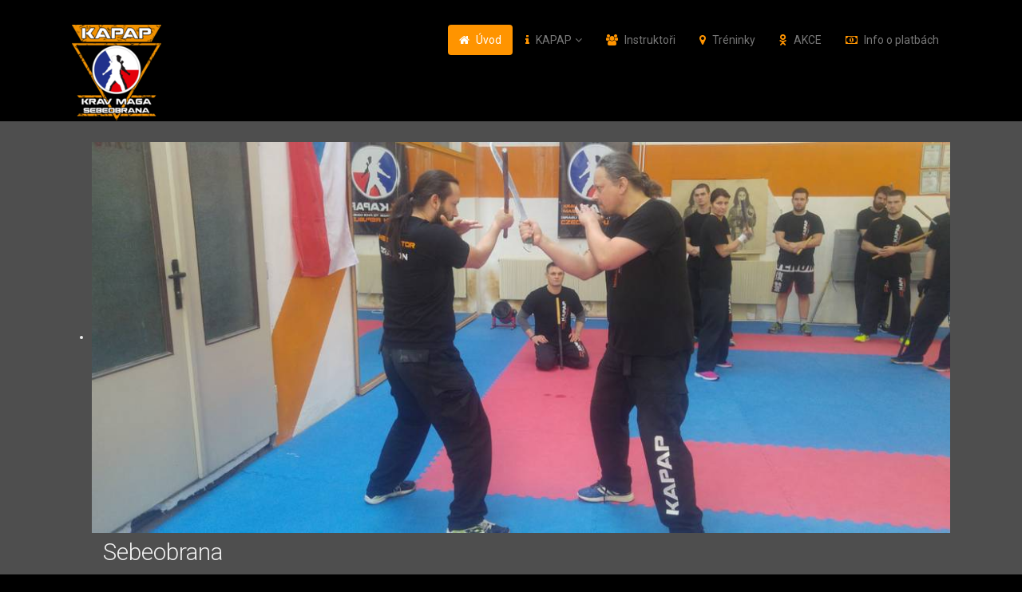

--- FILE ---
content_type: text/html; charset=utf-8
request_url: https://www.kravmaga-kapap.cz/71-strelecky-kurz-s-ammon-maorem-na-slovensku
body_size: 12354
content:

<!DOCTYPE html>

<html prefix="og: http://ogp.me/ns#" xmlns="http://www.w3.org/1999/xhtml" xml:lang="cs-cz" lang="cs-cz" dir="ltr" >

<!--[if lt IE 7]> <html prefix="og: http://ogp.me/ns#" class="no-js lt-ie9 lt-ie8 lt-ie7" lang="en"> <![endif]-->
<!--[if IE 7]>    <html prefix="og: http://ogp.me/ns#" class="no-js lt-ie9 lt-ie8" lang="en"> <![endif]-->
<!--[if IE 8]>    <html prefix="og: http://ogp.me/ns#" class="no-js lt-ie9" lang="en"> <![endif]-->
<!--[if gt IE 8]><!--> <html prefix="og: http://ogp.me/ns#" class="no-js" lang="en"> <!--<![endif]-->

<head>

	<base href="https://www.kravmaga-kapap.cz/71-strelecky-kurz-s-ammon-maorem-na-slovensku" />
	<meta http-equiv="content-type" content="text/html; charset=utf-8" />
	<meta name="keywords" content="krav maga kapap sebeobrana izrael" />
	<meta property="og:title" content="Střelecký kurz s Ammon Maorem na Slovensku" />
	<meta property="twitter:title" content="Střelecký kurz s Ammon Maorem na Slovensku" />
	<meta property="og:description" content="O víkendu 13.-15.dubna 2012 jsme byli pozváni Slovenskou asociací Krav Maga - Kapap na mezinárodní střelecký kurz pod vedením Ammon Maora - izraelského představitele a šéftrenéra Maor Self-defence Center působící v Modi´inu (ležící mezi Tel Avivem a Jeruzalémem). Ammon Maor působí jako instruktor iz..." />
	<meta property="twitter:description" content="O víkendu 13.-15.dubna 2012 jsme byli pozváni Slovenskou asociací Krav Maga - Kapap na mezinárodní střelecký kurz pod vedením Ammon Maora - izraelského představitele a šéftrenéra Maor Self-defence Center působící v Modi´inu (ležící mezi Tel Avivem a Jeruzalémem). Ammon Maor působí jako instruktor iz..." />
	<meta name="description" content="krav maga kapap sebeobrana izrael" />
	<meta name="generator" content="Joomla! - Open Source Content Management" />
	<title>Střelecký kurz s Ammon Maorem na Slovensku - KravMaga-KAPAP z.s.</title>
	<link href="/templates/favouritedark/favicon.ico" rel="shortcut icon" type="image/vnd.microsoft.icon" />
	<link href="https://cdnjs.cloudflare.com/ajax/libs/simple-line-icons/2.4.1/css/simple-line-icons.min.css" rel="stylesheet" type="text/css" />
	<link href="/components/com_k2/css/k2.css?v=2.11.20230505" rel="stylesheet" type="text/css" />
	<link href="https://www.kravmaga-kapap.cz/plugins/content/fastsocialshare/style/style.css" rel="stylesheet" type="text/css" />
	<link href="/plugins/system/jce/css/content.css?badb4208be409b1335b815dde676300e" rel="stylesheet" type="text/css" />
	<link href="/media/jui/css/bootstrap.min.css" rel="stylesheet" type="text/css" />
	<link href="/media/jui/css/bootstrap-responsive.css" rel="stylesheet" type="text/css" />
	<link href="/modules/mod_jbcookies/assets/css/jbcookies.css?cd13969c86eb30bd80a516ed7f46d678" rel="stylesheet" type="text/css" />
	<link href="/media/system/css/modal.css?cd13969c86eb30bd80a516ed7f46d678" rel="stylesheet" type="text/css" />
	<link href="https://www.kravmaga-kapap.cz/components/com_comprofiler/plugin/templates/default/bootstrap.css?v=8292ab033feee5ad" rel="stylesheet" type="text/css" />
	<link href="https://www.kravmaga-kapap.cz/components/com_comprofiler/plugin/templates/default/fontawesome.css?v=8292ab033feee5ad" rel="stylesheet" type="text/css" />
	<link href="https://www.kravmaga-kapap.cz/components/com_comprofiler/plugin/templates/default/template.css?v=8292ab033feee5ad" rel="stylesheet" type="text/css" />
	<link href="/modules/mod_favslider/theme/css/favslider.css" rel="stylesheet" type="text/css" />
	<link href="//fonts.googleapis.com/css?family=Roboto" rel="stylesheet" type="text/css" />
	<link href="//fonts.googleapis.com/css?family=Open+Sans:400" rel="stylesheet" type="text/css" />
	<script type="application/json" class="joomla-script-options new">{"csrf.token":"91645bb96a593ecdccd5eae5aefb704d","system.paths":{"root":"","base":""},"system.keepalive":{"interval":3540000,"uri":"\/component\/ajax\/?format=json"}}</script>
	<script src="/media/jui/js/jquery.min.js?cd13969c86eb30bd80a516ed7f46d678" type="text/javascript"></script>
	<script src="/media/jui/js/jquery-noconflict.js?cd13969c86eb30bd80a516ed7f46d678" type="text/javascript"></script>
	<script src="/media/jui/js/jquery-migrate.min.js?cd13969c86eb30bd80a516ed7f46d678" type="text/javascript"></script>
	<script src="/media/k2/assets/js/k2.frontend.js?v=2.11.20230505&sitepath=/" type="text/javascript"></script>
	<script src="/media/system/js/caption.js?cd13969c86eb30bd80a516ed7f46d678" type="text/javascript"></script>
	<script src="/media/jui/js/bootstrap.min.js?cd13969c86eb30bd80a516ed7f46d678" type="text/javascript"></script>
	<script src="/media/system/js/core.js?cd13969c86eb30bd80a516ed7f46d678" type="text/javascript"></script>
	<script src="/media/system/js/mootools-core.js?cd13969c86eb30bd80a516ed7f46d678" type="text/javascript"></script>
	<script src="/media/system/js/mootools-more.js?cd13969c86eb30bd80a516ed7f46d678" type="text/javascript"></script>
	<script src="/media/system/js/modal.js?cd13969c86eb30bd80a516ed7f46d678" type="text/javascript"></script>
	<!--[if lt IE 9]><script src="/media/system/js/polyfill.event.js?cd13969c86eb30bd80a516ed7f46d678" type="text/javascript"></script><![endif]-->
	<script src="/media/system/js/keepalive.js?cd13969c86eb30bd80a516ed7f46d678" type="text/javascript"></script>
	<script src="/modules/mod_favslider/theme/js/jquery.flexslider.js" type="text/javascript"></script>
	<script src="/modules/mod_favslider/theme/js/jquery.mousewheel.js" type="text/javascript"></script>
	<script src="/modules/mod_favslider/theme/js/jquery.fitvids.js" type="text/javascript"></script>
	<script src="/modules/mod_favslider/theme/js/favslider.js" type="text/javascript"></script>
	<script src="/modules/mod_favslider/theme/js/viewportchecker/viewportchecker.js" type="text/javascript"></script>
	<script type="text/javascript">
jQuery(window).on('load',  function() {
				new JCaption('img.caption');
			});
		jQuery(function($) {
			SqueezeBox.initialize({});
			initSqueezeBox();
			$(document).on('subform-row-add', initSqueezeBox);

			function initSqueezeBox(event, container)
			{
				SqueezeBox.assign($(container || document).find('a.jbcookies').get(), {
					parse: 'rel'
				});
			}
		});

		window.jModalClose = function () {
			SqueezeBox.close();
		};

		// Add extra modal close functionality for tinyMCE-based editors
		document.onreadystatechange = function () {
			if (document.readyState == 'interactive' && typeof tinyMCE != 'undefined' && tinyMCE)
			{
				if (typeof window.jModalClose_no_tinyMCE === 'undefined')
				{
					window.jModalClose_no_tinyMCE = typeof(jModalClose) == 'function'  ?  jModalClose  :  false;

					jModalClose = function () {
						if (window.jModalClose_no_tinyMCE) window.jModalClose_no_tinyMCE.apply(this, arguments);
						tinyMCE.activeEditor.windowManager.close();
					};
				}

				if (typeof window.SqueezeBoxClose_no_tinyMCE === 'undefined')
				{
					if (typeof(SqueezeBox) == 'undefined')  SqueezeBox = {};
					window.SqueezeBoxClose_no_tinyMCE = typeof(SqueezeBox.close) == 'function'  ?  SqueezeBox.close  :  false;

					SqueezeBox.close = function () {
						if (window.SqueezeBoxClose_no_tinyMCE)  window.SqueezeBoxClose_no_tinyMCE.apply(this, arguments);
						tinyMCE.activeEditor.windowManager.close();
					};
				}
			}
		};
		jQuery(function($){ initTooltips(); $("body").on("subform-row-add", initTooltips); function initTooltips (event, container) { container = container || document;$(container).find(".hasTooltip").tooltip({"html": true,"container": "body"});} });
	</script>


	<meta name="viewport" content="width=device-width, initial-scale=1, maximum-scale=1">

	<!-- STYLESHEETS -->

  <!-- icons -->
	<link rel="stylesheet" href="/templates/favouritedark/icons/css/font-awesome.css" type="text/css" />
  <!-- admin -->
  <link rel="stylesheet" href="/templates/favouritedark/admin/admin.css" type="text/css" />
  <!-- template -->
  <link rel="stylesheet" href="/templates/favouritedark/css/template.css" type="text/css" />
  <!-- style -->
  <link rel="stylesheet" href="/templates/favouritedark/css/style.css" type="text/css" />
  <!-- styles -->
  <link rel="stylesheet" href="/templates/favouritedark/css/styles/style6.css" type="text/css" />
  <!-- custom -->
  <link rel="stylesheet" href="/templates/favouritedark/css/custom.css" type="text/css" />

  <!-- PARAMETERS -->
	

<style type="text/css">

  @media (min-width: 1200px) {
    .row-fluid {
      max-width: 1400;
    }
  }
  .favnav .navigation .nav-pills a,
  .favnav .navigation .menunav-pills a,
  .favnav .navigation .nav-pills > li > a,
  .favnav .navigation .menunav-pills > li > a,
  .favnav .navigation .nav-pills .nav-child a,
  .favnav .navigation .menunav-pills .nav-child a,
  .favnav .navigation ul.nav.menu li span.nav-header,
  .favnav .navigation .nav-pills span.nav-header,
  .favnav .navigation .menunav-pills span.nav-header,
  .favnav .navigation .nav-pills > li > span.nav-header,
  .favnav .navigation .menunav-pills > li > span.nav-header,
  .favnav .navigation .nav-pills .nav-child span.nav-header,
  .favnav .navigation .menunav-pills .nav-child span.nav-header {
    text-transform: none;
  }
  .favnav .navigation .nav-pills a,
  .favnav .navigation .menunav-pills a,
  .favnav .navigation .nav-pills > li > a,
  .favnav .navigation .menunav-pills > li > a,
  .favnav .navigation .nav-pills span.nav-header,
  .favnav .navigation .menunav-pills span.nav-header,
  .favnav .navigation .nav-pills > li > span.nav-header,
  .favnav .navigation .menunav-pills > li > span.nav-header,
  .favnav .navigation ul.nav.menu li span.nav-header {
    font-size: 9;
  }
  .favnav .navigation .nav-pills a,
  .favnav .navigation .menunav-pills a,
  .favnav .navigation .nav-pills > li > a,
  .favnav .navigation .menunav-pills > li > a,
  .favnav .navigation .nav-pills span.nav-header,
  .favnav .navigation .menunav-pills span.nav-header,
  .favnav .navigation .nav-pills > li > span.nav-header,
  .favnav .navigation .menunav-pills > li > span.nav-header,
  .favnav .navigation ul.nav.menu li span.nav-header {
    padding: 5!important;
  }
  .componentheading,
  .moduletable h3,
  div[class^="moduletable-"] h3,
  div[class*=" moduletable-"] h3,
  .page-header h2,
  h2.item-title,
  div.itemHeader h2.itemTitle,
  div.catItemHeader h3.catItemTitle,
  div.tagItemHeader h2.tagItemTitle,
  div.latestItemHeader h2.latestItemTitle,
  div.genericItemHeader h2.genericItemTitle,
  div.userItemHeader h3.userItemTitle {
    text-align: left;
  }
  h1, h2, h3, h4, h5, h6,
  .componentheading,
  .moduletable h3,
  [class^="moduletable-"] h3,
  [class*=" moduletable-"] h3,
  #member-profile legend,
  div.itemHeader h2.itemTitle,
  div.catItemHeader h3.catItemTitle,
  div.tagItemHeader h2.tagItemTitle,
  div.latestItemHeader h2.latestItemTitle,
  div.genericItemHeader h2.genericItemTitle,
  div.userItemHeader h3.userItemTitle,
  div#k2Frontend table.k2FrontendToolbar td.button a.toolbar {
    text-transform: none;
  }
  .page-header h2,
  h2.item-title,
  div.tag-category h3,
  div.newsfeed h3,
  div.newsfeed-category h3,
  h3.itemAuthorName,
  div.itemHeader h2.itemTitle,
  div.catItemHeader h3.catItemTitle,
  div.tagItemHeader h2.tagItemTitle,
  div.latestItemHeader h2.latestItemTitle,
  div.genericItemHeader h2.genericItemTitle,
  div.userItemHeader h3.userItemTitle {
    color: #FFA86E;
  }
  .btn,
  .btn-primary,
  .pager .next a,
  .pager .previous a,
  a.k2ReadMore,
  .k2AccountPage button.button.validate,
  div.itemNavigation a.itemNext,
  div.itemNavigation a.itemPrevious,
  div.itemCommentsForm form input#submitCommentButton,
  div.k2LoginBlock fieldset.input input.button,
  div.k2UserBlock form input.button.ubLogout,
  .k2AccountPage button.button.validate,
  div.itemIsFeatured div.itemHeader h2.itemTitle span sup,
  div.catItemIsFeatured div.catItemHeader h3.catItemTitle span sup,
  #k2Container span.catItemAddLink a.modal,
  .k2AccountPage button.button.validate {
    text-transform: none;
  }
  ul.menubasic li a,
  ul.menuarrow li a,
  ul.menuside li a,
  ul.menuline li a,
  ul.menubasic li span.nav-header,
  ul.menuarrow li span.nav-header,
  ul.menuside li span.nav-header,
  ul.menuline li span.nav-header  {
    text-transform: none;
  }
  ul.menuhorizontal li a,
  ul.menuhorizontal-right li a,
  ul.menuhorizontal li span.nav-header,
  ul.menuhorizontal-right li span.nav-header  {
    text-transform: none;
  }
  #fav-offlinewrap {
    background-repeat: no-repeat; background-attachment: fixed; -webkit-background-size: cover; -moz-background-size: cover; -o-background-size: cover; background-size: cover;;
  }
  span.itemImage img,
  span.catItemImage img,
  span.tagItemImage img,
  span.userItemImage img,
  span.latestItemImage img,
  div.k2ItemsBlock ul li div.moduleItemIntrotext a.moduleItemImage img {
    width: 100%!important;
  }
  #fav-containerwrap {
    background-repeat: repeat; background-attachment: initial; -webkit-background-size: auto; -moz-background-size: auto; -o-background-size: auto; background-size: auto;;
  }
  #fav-topbarwrap {
    background-repeat: repeat; background-attachment: initial; -webkit-background-size: auto; -moz-background-size: auto; -o-background-size: auto; background-size: auto;;
  }
  #fav-slidewrap {
    background-repeat: repeat; background-attachment: initial; -webkit-background-size: auto; -moz-background-size: auto; -o-background-size: auto; background-size: auto;;
  }
  #fav-introwrap {
    background-repeat: no-repeat; background-attachment: fixed; -webkit-background-size: cover; -moz-background-size: cover; -o-background-size: cover; background-size: cover;;
  }
  #fav-leadwrap {
    background-repeat: repeat; background-attachment: initial; -webkit-background-size: auto; -moz-background-size: auto; -o-background-size: auto; background-size: auto;;
  }
  #fav-promowrap {
    background-repeat: repeat; background-attachment: initial; -webkit-background-size: auto; -moz-background-size: auto; -o-background-size: auto; background-size: auto;;
  }
  #fav-primewrap {
    background-repeat: no-repeat; background-attachment: fixed; -webkit-background-size: cover; -moz-background-size: cover; -o-background-size: cover; background-size: cover;;
  }
  #fav-showcasewrap {
    background-repeat: repeat; background-attachment: initial; -webkit-background-size: auto; -moz-background-size: auto; -o-background-size: auto; background-size: auto;;
  }
  #fav-featurewrap {
    background-repeat: repeat; background-attachment: initial; -webkit-background-size: auto; -moz-background-size: auto; -o-background-size: auto; background-size: auto;;
  }
  #fav-focuswrap {
    background-repeat: repeat; background-attachment: initial; -webkit-background-size: auto; -moz-background-size: auto; -o-background-size: auto; background-size: auto;;
  }
  #fav-portfoliowrap {
    background-repeat: repeat; background-attachment: initial; -webkit-background-size: auto; -moz-background-size: auto; -o-background-size: auto; background-size: auto;;
  }
  #fav-screenwrap {
    background-repeat: no-repeat; background-attachment: fixed; -webkit-background-size: cover; -moz-background-size: cover; -o-background-size: cover; background-size: cover;;
  }
  #fav-topwrap {
    background-repeat: repeat; background-attachment: initial; -webkit-background-size: auto; -moz-background-size: auto; -o-background-size: auto; background-size: auto;;
  }
  #fav-maintopwrap {
    background-repeat: repeat; background-attachment: initial; -webkit-background-size: auto; -moz-background-size: auto; -o-background-size: auto; background-size: auto;;
  }
  #fav-mainbottomwrap {
    background-repeat: repeat; background-attachment: initial; -webkit-background-size: auto; -moz-background-size: auto; -o-background-size: auto; background-size: auto;;
  }
  #fav-bottomwrap {
    background-repeat: repeat; background-attachment: initial; -webkit-background-size: auto; -moz-background-size: auto; -o-background-size: auto; background-size: auto;;
  }
  #fav-notewrap {
    background-repeat: repeat; background-attachment: initial; -webkit-background-size: auto; -moz-background-size: auto; -o-background-size: auto; background-size: auto;;
  }
  #fav-basewrap {
    background-repeat: no-repeat; background-attachment: fixed; -webkit-background-size: cover; -moz-background-size: cover; -o-background-size: cover; background-size: cover;;
  }
  #fav-blockwrap {
    background-repeat: repeat; background-attachment: initial; -webkit-background-size: auto; -moz-background-size: auto; -o-background-size: auto; background-size: auto;;
  }
  #fav-userwrap {
    background-repeat: repeat; background-attachment: initial; -webkit-background-size: auto; -moz-background-size: auto; -o-background-size: auto; background-size: auto;;
  }
  #fav-footerwrap {
    background-repeat: repeat; background-attachment: initial; -webkit-background-size: auto; -moz-background-size: auto; -o-background-size: auto; background-size: auto;;
  }
  #fav-footerwrap {
    background-color: #000000;
  }
  .slogan {
    color: #777777;
  }
  .slogan {
    margin: 4px 0 0 0;
  }
  .retina-logo {
    height: 52px;
  }
  .retina-logo {
    width: 188px;
  }
  .retina-logo {
    padding: 0px;
  }
  .retina-logo {
    margin: 0px;
  }
  @media (max-width: 768px) {
    #fav-navbar ul.nav-child {
      display: initial;
    }
  }
  @media (max-width: 480px) {
    #fav-main img,
    .moduletable .custom img,
    div[class^="moduletable-"] div[class^="custom-"] img,
    div[class*=" moduletable-"] div[class*=" custom-"] img,
    .img-left,
    .img-right {
      display: inline-base;
    }
  }

</style>
  <!-- GOOGLE FONT -->

   <!-- title -->
  <link href='//fonts.googleapis.com/css?family=:400normal' rel='stylesheet' type='text/css' />

  <!-- navigation -->
  <link href='//fonts.googleapis.com/css?family=:400normal' rel='stylesheet' type='text/css' />

  <!-- buttons -->
  <link href='//fonts.googleapis.com/css?family=:400normal' rel='stylesheet' type='text/css' />

  <!-- horizontal menu -->
  <link href='//fonts.googleapis.com/css?family=:400normal' rel='stylesheet' type='text/css' />

  <!-- text logo -->
  <link href='//fonts.googleapis.com/css?family=:400normal' rel='stylesheet' type='text/css' />

  <!-- default -->
  <link href='//fonts.googleapis.com/css?family=Roboto:400,500,300' rel='stylesheet' type='text/css'>

  <!-- GOOGLE ANALYTICS TRACKING CODE -->
  <script type="text/javascript">  (function(i,s,o,g,r,a,m){i['GoogleAnalyticsObject']=r;i[r]=i[r]||function(){
  (i[r].q=i[r].q||[]).push(arguments)},i[r].l=1*new Date();a=s.createElement(o),
  m=s.getElementsByTagName(o)[0];a.async=1;a.src=g;m.parentNode.insertBefore(a,m)
  })(window,document,'script','https://www.google-analytics.com/analytics.js','ga');

  ga('create', 'UA-43041777-1', 'auto');
  ga('send', 'pageview');

</script>
  <!-- BACKTOP -->
	<script src="/templates/favouritedark/js/backtop/backtop.js"></script>

</head>

<body>

  <div id="fav-containerwrap" class="clearfix">
    <div class="fav-transparent">

  	  <!-- NAVBAR -->
  	  <div id="fav-navbarwrap" class="container-fluid">
  			<div class="row-fluid">
  				<div id="fav-navbar" class="clearfix">
  					<div class="navbar navbar-inverse">
  						<div class="navbar-inner">

                <div id="fav-logomobile" class="clearfix">
                                      <h1>
                      <a class="default-logo" href="/">
                        <img src="/templates/favouritedark/images/logo/logo.png" style="border:0;" alt="Česká asociace KravMaga - KAPAP" />
                      </a>
                    </h1>
                                                                                                          </div>

                <div id="fav-navbar-btn" class="clearfix">
    							<a class="btn btn-navbar" data-toggle="collapse" data-target=".nav-collapse">

                    
                      <span id="fav-mobilemenutext">
                        Menu                      </span>

                    
    								<span class="icon-bar"></span>
    								<span class="icon-bar"></span>
    								<span class="icon-bar"></span>
    							</a>
                </div>

  							<div class="nav-collapse collapse">
  								  									<div id="fav-navbar-collapse" class="span12">
  										<div class="moduletable" ><ul class="nav menu nav-pills mod-list">
<li class="item-101 default current active"><a href="/" class="fa-home">Úvod</a></li><li class="item-112 deeper parent"><span class="nav-header fa-info">KAPAP</span>
<ul class="nav-child unstyled small"><li class="item-113"><a href="/kapap/co-je-kapap" class="fa-question">Co je KAPAP?</a></li><li class="item-354 deeper parent"><span class="nav-header fa-graduation-cap">Co učíme</span>
<ul class="nav-child unstyled small"><li class="item-353"><a href="/kapap/co-ucime/sebeobrana" class="fa-hand-rock-o">sebeobrana</a></li><li class="item-355"><a href="/kapap/co-ucime/sebeobrana-pro-zeny" class="fa-female">sebeobrana pro ženy</a></li><li class="item-356"><a href="/kapap/co-ucime/detska-sebeobrana" class="fa-child">dětská sebeobrana</a></li><li class="item-357"><a href="/kapap/co-ucime/zdravotni-kurz" class="fa-plus-square">zdravotní kurz</a></li><li class="item-358"><a href="/kapap/co-ucime/strelecka-pruprava" class=" fa-crosshairs">střelecká průprava</a></li><li class="item-360"><a href="/kapap/co-ucime/combat-fitness" class="fa-odnoklassniki">combat fitness</a></li><li class="item-361"><a href="/kapap/co-ucime/kurzy-sebeobrany-pro-firmy" class="fa-odnoklassniki">kurzy sebeobrany pro firmy</a></li></ul></li><li class="item-114"><a href="/kapap/historie" class="fa-history">Historie</a></li><li class="item-315"><a href="/kapap/historie-izraele" class="fa-history">Historie Izraele</a></li><li class="item-122 deeper parent"><span class="nav-header fa-gavel">Vedení</span>
<ul class="nav-child unstyled small"><li class="item-123"><a href="/kapap/vedeni/clenove-vedeni" class="fa-users">Členové vedení</a></li><li class="item-124"><a href="/kapap/vedeni/zapisy" class="fa-file-text-o">Zápisy z porad vedení</a></li></ul></li><li class="item-265"><a href="/kapap/dokumenty" class=" fa-files-o">Dokumenty ČAKMK</a></li></ul></li><li class="item-116"><a href="/instruktori" class="fa-users">Instruktoři</a></li><li class="item-121"><a href="/treninky" class="fa-map-marker">Tréninky</a></li><li class="item-305"><a href="/akce-verejnost" class="fa-odnoklassniki">AKCE</a></li><li class="item-269"><a href="/informace-o-platbach" class="fa-money">Info o platbách</a></li></ul>
</div>
  									</div>
  								  							</div>

  						</div>
  					</div>
  				</div>
  			</div>
  	  </div>

  		<div id="fav-container">

  			<!-- ADVERT -->
  			
        <!-- TOPBAR -->
        
        
        <!-- HEADER -->
        <div class="container-fluid" id="fav-headerwrap">
          <div class="row-fluid">

              <div id="fav-header" class="span12 clearfix">

                <div id="fav-logo" class="span3">
                                      <h1>
                      <a class="default-logo" href="/">
                        <img src="/templates/favouritedark/images/logo/logo.png" style="border:0;" alt="Česká asociace KravMaga - KAPAP" />
                      </a>
                    </h1>
                                                                                                          </div>

                                        <div id="fav-nav" class="span9">
                        <div class="favnav">
                          <div class="navigation">
                            <div class="moduletable" ><ul class="nav menu nav-pills mod-list">
<li class="item-101 default current active"><a href="/" class="fa-home">Úvod</a></li><li class="item-112 deeper parent"><span class="nav-header fa-info">KAPAP</span>
<ul class="nav-child unstyled small"><li class="item-113"><a href="/kapap/co-je-kapap" class="fa-question">Co je KAPAP?</a></li><li class="item-354 deeper parent"><span class="nav-header fa-graduation-cap">Co učíme</span>
<ul class="nav-child unstyled small"><li class="item-353"><a href="/kapap/co-ucime/sebeobrana" class="fa-hand-rock-o">sebeobrana</a></li><li class="item-355"><a href="/kapap/co-ucime/sebeobrana-pro-zeny" class="fa-female">sebeobrana pro ženy</a></li><li class="item-356"><a href="/kapap/co-ucime/detska-sebeobrana" class="fa-child">dětská sebeobrana</a></li><li class="item-357"><a href="/kapap/co-ucime/zdravotni-kurz" class="fa-plus-square">zdravotní kurz</a></li><li class="item-358"><a href="/kapap/co-ucime/strelecka-pruprava" class=" fa-crosshairs">střelecká průprava</a></li><li class="item-360"><a href="/kapap/co-ucime/combat-fitness" class="fa-odnoklassniki">combat fitness</a></li><li class="item-361"><a href="/kapap/co-ucime/kurzy-sebeobrany-pro-firmy" class="fa-odnoklassniki">kurzy sebeobrany pro firmy</a></li></ul></li><li class="item-114"><a href="/kapap/historie" class="fa-history">Historie</a></li><li class="item-315"><a href="/kapap/historie-izraele" class="fa-history">Historie Izraele</a></li><li class="item-122 deeper parent"><span class="nav-header fa-gavel">Vedení</span>
<ul class="nav-child unstyled small"><li class="item-123"><a href="/kapap/vedeni/clenove-vedeni" class="fa-users">Členové vedení</a></li><li class="item-124"><a href="/kapap/vedeni/zapisy" class="fa-file-text-o">Zápisy z porad vedení</a></li></ul></li><li class="item-265"><a href="/kapap/dokumenty" class=" fa-files-o">Dokumenty ČAKMK</a></li></ul></li><li class="item-116"><a href="/instruktori" class="fa-users">Instruktoři</a></li><li class="item-121"><a href="/treninky" class="fa-map-marker">Tréninky</a></li><li class="item-305"><a href="/akce-verejnost" class="fa-odnoklassniki">AKCE</a></li><li class="item-269"><a href="/informace-o-platbach" class="fa-money">Info o platbách</a></li></ul>
</div>
                          </div>
                        </div>
                      </div>
                  
              </div>

          </div>
        </div>

        <!-- SLIDE -->
                  <div class="container-fluid" id="fav-slidewrap">
            <div class="fav-transparent">
              <div class="row-fluid">
                <div id="fav-slide" class="span12">
                  <div class="moduletable favstyle" >
<script type="text/javascript">

  
    jQuery(document).ready(function() {

      jQuery('#slider-19564 .layout-effect').addClass("favhide").viewportCheckerfavslider({
        classToAdd: 'favshow layout-effect3', // Class to add to the elements when they are visible
        offset: 0,
      });

    });

  
  jQuery(window).load(function() {
    jQuery('.favslider').animate({
      opacity: 1,
    }, 1500 );
  });

</script>

<!--[if (IE 7)|(IE 8)]><style type= text/css>.fav-control-thumbs li {width: 24.99%!important;}</style><![endif]-->

<script type="text/javascript">
  jQuery(window).load(function(){
    jQuery('#slider-19564').favslider({
	   animation: "fade",
	   directionNav: 1,
	   keyboardNav: 1,
	   mousewheel: 0,
	   slideshow: 1,
	   slideshowSpeed: 7000,
	   randomize: 1,
	   animationLoop: 1,
	   pauseOnHover: 1,controlNav: 0,
      start: function(slider){
        jQuery('body').removeClass('loading');
      }
    });
  });

</script> 



	<div id="slider-19564" class="favslider dark-arrows">

		<ul class="favs">

			
		    <li class="fav-slider-main">

            
		    	  
              <a href="/sebeobrana" target="_self">

                <img src="/images/slide/vycvik_sebeobrany.jpg" alt="" />

              </a>

            
            
            
            
                <div id="fav-caption" class="hidden-phone favalign-left favstyle-default favstyle-bg-dark layout-effect" style="width:; height:;">

                                          <h3 class="favtitle" style="font-family: Roboto; font-size: 30px; text-transform: none; padding: ; margin: ;">
                        Sebeobrana                      </h3>
                    
                                          <p class="favdescription" style="font-family: Roboto; font-size: ;">
                        Pravidelný výcvik pro dospělé probíhá ve všech našich lokalitách a je otevřený pro všechny starší 14ti let. Cena za výcvik se platí nikoli od tréninku, ale za pololetí a jedná se o částku ...                      </p>
                    
                    
                      <a href="/sebeobrana" target="_self">

                    
                                              <p class="favreadmore btn" style="color: #; background-color: #; font-family: Roboto; padding: ; margin: ;">
                          zobrazit více informací                        </p>
                      
                      
                        </a>

                      
                </div>

            
            
		    </li>

      
		    <li class="fav-slider-main">

            
		    	  
              <a href="/sebeobrana-pro-zeny" target="_self">

                <img src="/images/slide/seb_zen_drag.jpg" alt="" />

              </a>

            
            
            
            
                <div id="fav-caption" class="hidden-phone favalign-left favstyle-default favstyle-bg-dark layout-effect" style="width:; height:;">

                                          <h3 class="favtitle" style="font-family: Roboto; font-size: 30px; text-transform: none; padding: ; margin: ;">
                        Sebeobrana pro ženy                      </h3>
                    
                                          <p class="favdescription" style="font-family: Roboto; font-size: ;">
                        Semináře ženské sebeobrany jsou určeny všem dívkám a paním bez rozdílu věku a fyzické zdatnosti. Pod vedením zkušené instruktorky se postupně naučíte ...                      </p>
                    
                    
                      <a href="/sebeobrana-pro-zeny" target="_self">

                    
                                              <p class="favreadmore btn" style="color: #; background-color: #; font-family: Roboto; padding: ; margin: ;">
                          zobrazit více informací                        </p>
                      
                      
                        </a>

                      
                </div>

            
            
		    </li>

      
		    <li class="fav-slider-main">

            
		    	  
              <a href="/strelecka-pruprava" target="_self">

                <img src="/images/slide/strelecka-priprava.jpg" alt="" />

              </a>

            
            
            
            
                <div id="fav-caption" class="hidden-phone favalign-left favstyle-default favstyle-bg-dark layout-effect" style="width:; height:;">

                                          <h3 class="favtitle" style="font-family: Roboto; font-size: 30px; text-transform: none; padding: ; margin: ;">
                        Střelecká příprava                      </h3>
                    
                                          <p class="favdescription" style="font-family: Roboto; font-size: ;">
                        Střelecká příprava je do výcvikového programu ČAKMK zahrnuta zejména proto, že se asociace snaží cvičence komplexně připravit na jakýkoliv možný útok. Jedním z útoků může být...                      </p>
                    
                    
                      <a href="/strelecka-pruprava" target="_self">

                    
                                              <p class="favreadmore btn" style="color: #; background-color: #; font-family: Roboto; padding: ; margin: ;">
                          zobrazit více informací                        </p>
                      
                      
                        </a>

                      
                </div>

            
            
		    </li>

      
		    <li class="fav-slider-main">

            
		    	  
              <a href="/kurzy-sebeobrany-pro-firmy" target="_self">

                <img src="/images/slide/firmy-slide.jpg" alt="" />

              </a>

            
            
            
            
                <div id="fav-caption" class="hidden-phone favalign-left favstyle-default favstyle-bg-dark layout-effect" style="width:; height:;">

                                          <h3 class="favtitle" style="font-family: Roboto; font-size: 30px; text-transform: none; padding: ; margin: ;">
                        Kurzy sebeobrany pro firmy                      </h3>
                    
                                          <p class="favdescription" style="font-family: Roboto; font-size: ;">
                        Nabídka pro Vaše zaměstnance umožňuje spojit pravidelnou fyzickou aktivitu se získáním užitečných informací a dovedností, které jim v dnešní nebezpečné době budou určitě prospěšné.                      </p>
                    
                    
                      <a href="/kurzy-sebeobrany-pro-firmy" target="_self">

                    
                                              <p class="favreadmore btn" style="color: #; background-color: #; font-family: Roboto; padding: ; margin: ;">
                          zobrazit více informací                        </p>
                      
                      
                        </a>

                      
                </div>

            
            
		    </li>

      
		    <li class="fav-slider-main">

            
		    	  
              <a href="/detska-sebeobrana" target="_self">

                <img src="/images/slide/detska-slide.jpg" alt="" />

              </a>

            
            
            
            
                <div id="fav-caption" class="hidden-phone favalign-left favstyle-default favstyle-bg-dark layout-effect" style="width:; height:;">

                                          <h3 class="favtitle" style="font-family: Roboto; font-size: 30px; text-transform: none; padding: ; margin: ;">
                        Dětská sebeobrana                      </h3>
                    
                                          <p class="favdescription" style="font-family: Roboto; font-size: ;">
                        Pojetí dětské sebeobrany je zaměřeno na herní principy a získání základní pohybových předpokladů pro následný rozvoj v dovednostech pro bojová umění či reálnou sebeobranu. Učíme děti skrze herní principy a modelové situace zafixování základních (instinktivních) reakcí na napadení.                      </p>
                    
                    
                      <a href="/detska-sebeobrana" target="_self">

                    
                                              <p class="favreadmore btn" style="color: #; background-color: #; font-family: Roboto; padding: ; margin: ;">
                          zobrazit více informací                        </p>
                      
                      
                        </a>

                      
                </div>

            
            
		    </li>

      
		    <li class="fav-slider-main">

            
		    	  
              <a href="/combat-fitness" target="_self">

                <img src="/images/slide/combat-slide.jpg" alt="" />

              </a>

            
            
            
            
                <div id="fav-caption" class="hidden-phone favalign-left favstyle-default favstyle-bg-dark layout-effect" style="width:; height:;">

                                          <h3 class="favtitle" style="font-family: Roboto; font-size: 30px; text-transform: none; padding: ; margin: ;">
                        Combat fittness                      </h3>
                    
                                          <p class="favdescription" style="font-family: Roboto; font-size: ;">
                        Pro všechny cvičence a i veřejnost máme otevřené i kurzy Combat fitness. Jedná se pravidelné cvičení, které se nevěnuje sebeobraně, ale fyzické přípravě.                      </p>
                    
                    
                      <a href="/combat-fitness" target="_self">

                    
                                              <p class="favreadmore btn" style="color: #; background-color: #; font-family: Roboto; padding: ; margin: ;">
                          zobrazit více informací                        </p>
                      
                      
                        </a>

                      
                </div>

            
            
		    </li>

      
		    <li class="fav-slider-main">

            
		    	  
              <a href="/zdravotni-kurz" target="_self">

                <img src="/images/slide/zdravo-slide.jpg" alt="" />

              </a>

            
            
            
            
                <div id="fav-caption" class="hidden-phone favalign-left favstyle-default favstyle-bg-dark layout-effect" style="width:; height:;">

                                          <h3 class="favtitle" style="font-family: Roboto; font-size: 30px; text-transform: none; padding: ; margin: ;">
                        Zdravotní kurzy                      </h3>
                    
                                          <p class="favdescription" style="font-family: Roboto; font-size: ;">
                        Kurz se zabývá poskytováním laické první pomoci. Obsahem jsou základy první pomoci, jak přistupovat ke zraněnému člověku a zjištění jeho stavu, jak správně přivolat pomoc a co říct do telefonu, naučit se dbát na vlastní bezpečnost při poskytování pomoci. Nejedná se pouze o teoretický kurz                      </p>
                    
                    
                      <a href="/zdravotni-kurz" target="_self">

                    
                                              <p class="favreadmore btn" style="color: #; background-color: #; font-family: Roboto; padding: ; margin: ;">
                          zobrazit více informací                        </p>
                      
                      
                        </a>

                      
                </div>

            
            
		    </li>

      
		    <li class="fav-slider-main">

            
		    	  
                <img src="/images/slide/certif.jpg" alt="" />

            
            
            
            
                <div id="fav-caption" class="hidden-phone favalign-left favstyle-default favstyle-bg-dark layout-effect" style="width:; height:;">

                                          <h3 class="favtitle" style="font-family: Roboto; font-size: 30px; text-transform: none; padding: ; margin: ;">
                        Certifikát IKA                      </h3>
                    
                                          <p class="favdescription" style="font-family: Roboto; font-size: ;">
                        V červnu 2017 nám byl nejvyšším představitelem Moshe Galiskem udělen certifikát, ve kterém byla naše asociace jmenována oficiálním zastoupením izraelské IKA (International KAPAP Asociation) v České republice. Díky tomu se všechny naše školy v rámci ČAKMK, z.s. zařadily do celosvětové sítě škol IKA.                      </p>
                    
                    
                      
                      
                </div>

            
            
		    </li>

      
		    <li class="fav-slider-main">

            
		    	  
                <img src="/images/slide/spec.jpg" alt="" />

            
            
            
            
                <div id="fav-caption" class="hidden-phone favalign-left favstyle-default favstyle-bg-dark layout-effect" style="width:; height:;">

                                          <h3 class="favtitle" style="font-family: Roboto; font-size: 30px; text-transform: none; padding: ; margin: ;">
                        SPECIALIZOVANÉ SEMINÁŘE                      </h3>
                    
                                          <p class="favdescription" style="font-family: Roboto; font-size: ;">
                        výcvik v reálném prostředí                      </p>
                    
                    
                      
                      
                </div>

            
            
		    </li>

      
		    <li class="fav-slider-main">

            
		    	  
              <a href="/treninky" target="_self">

                <img src="/images/slide/banner2023.jpg" alt="" />

              </a>

            
            
            
            
                <div id="fav-caption" class="hidden-phone favalign-left favstyle-default favstyle-bg-dark layout-effect" style="width:; height:;">

                                          <h3 class="favtitle" style="font-family: Roboto; font-size: 30px; text-transform: none; padding: ; margin: ;">
                        Tréninky                      </h3>
                    
                                          <p class="favdescription" style="font-family: Roboto; font-size: ;">
                        Pravidelný výcvik pod vedením certifikovaných instruktorů probíhá na mnoha lokalitách                      </p>
                    
                    
                      <a href="/treninky" target="_self">

                    
                                              <p class="favreadmore btn" style="color: #; background-color: #; font-family: Roboto; padding: ; margin: ;">
                          zobrazit více informací                        </p>
                      
                      
                        </a>

                      
                </div>

            
            
		    </li>

      
		</ul>

	</div>


</section></div>
                </div>
              </div>
            </div>
          </div>
        
  			<!-- INTRO -->
  			
  			
        <!-- BREADCRUMBS -->
                  <div class="container-fluid">
            <div class="row-fluid">
              <div id="fav-breadcrumbs" class="span12">
                <div class="moduletable" >
<ul itemscope itemtype="http://schema.org/BreadcrumbList" class="breadcrumb">
			<li class="active">
			<span class="divider icon-location"></span>
		</li>
	
				<li itemprop="itemListElement" itemscope itemtype="http://schema.org/ListItem">
									<a itemprop="item" href="/" class="pathway">
						<span itemprop="name">
							Titulní stránka						</span>
					</a>
				
									<span class="divider">
						/					</span>
								<meta itemprop="position" content="1">
			</li>
					<li itemprop="itemListElement" itemscope itemtype="http://schema.org/ListItem" class="active">
				<span itemprop="name">
					Střelecký kurz s Ammon Maorem na Slovensku				</span>
				<meta itemprop="position" content="2">
			</li>
		</ul>
</div>
              </div>
            </div>
          </div>
        
        <!-- LEAD -->
        
        
  			<!-- PROMO -->
        
        
        <!-- PRIME -->
        
        
  			<!-- SHOWCASE -->
        
        
        <!-- FEATURE -->
        
        
        <!-- FOCUS -->
        
        
        <!-- PORTFOLIO -->
        
        
        <!-- SCREEN -->
        
        
  			<!-- TOP -->
        
        
  			<!-- MAINTOP -->
  			
  			<!-- MAIN -->
  			<div class="container-fluid" id="fav-mainwrap">
  				<div class="row-fluid">

  						<div id="fav-main" class="clearfix">

  							  								<div id="fav-maincontent" class="span9">
  									<div id="system-message-container">
	</div>

  									<div class="item-page" itemscope itemtype="https://schema.org/Article">
	<meta itemprop="inLanguage" content="cs-CZ" />
	
		
			<div class="page-header">
		<h2 itemprop="headline">
			Střelecký kurz s Ammon Maorem na Slovensku		</h2>
							</div>
					
		
	
	
		
						<div itemprop="articleBody">
		<p>O víkendu 13.-15.dubna 2012 jsme byli pozváni Slovenskou asociací Krav Maga - Kapap na mezinárodní střelecký kurz pod vedením Ammon Maora - izraelského představitele a šéftrenéra Maor Self-defence Center působící v Modi´inu (ležící mezi Tel Avivem a Jeruzalémem). Ammon Maor působí jako instruktor izraelské pohraniční stráže (Megev).</p>
 
<p> </p>
<p>Střelecký kurz byl zahájen v pátek v poledne na střelnici Zohor u Bratislavy. Zde jsme se seznámili s principy Maor self defence, kdy a jak je nutné tasit zbraň a jak je možné se bránit bez výstřelu. V sobotu večer nás příjemně pohostil Ivan Spišiak v restauraci svého syna, jenž je propojená se novým slovenským výcvikovým centrem v Bratislavské čtvrti Karlova Ves.</p>
<p>Sobota byla zahájena dopoledním seminářem self-defence pod vedením Ammona Maora právě s bratislavském výcvikovém centru. Po příjemném obědě následoval přesun a trénink střelby na střelnici, jednoduché modelové situace a tasení zbraně. Řešili jsme prvotní běžné závady na zbrani a stříleli a stříleli.</p>
<p>Nedělní dopoledne bylo závěrečným cvičením, kde se stříleli modelové sitauce, běhalo se s pneumatikami, přemiřovalo se, krokovalo a střílelo se na přesnost a rozstřel.</p>
<p>Děkujeme Slovenské asociaci Krav Maga - Kapap za pozvání a gratulujeme Michalu Janouškovi a Ondrovi Svobodovi za úspěšné absolvování tohoto kurzu.</p><div class="fastsocialshare_container fastsocialshare-align-left"><div class="fastsocialshare-subcontainer"><script>
					var loadAsyncDeferredFacebook = function() {
						(function(d, s, id) {
						  var js, fjs = d.getElementsByTagName(s)[0];
						  if (d.getElementById(id)) return;
						  js = d.createElement(s); js.id = id;
						  js.src = "//connect.facebook.net/cs_CZ/sdk.js#xfbml=1&version=v3.0";
						  fjs.parentNode.insertBefore(js, fjs);
						}(document, 'script', 'facebook-jssdk'));
					}
	
			  		if (window.addEventListener)
						window.addEventListener("load", loadAsyncDeferredFacebook, false);
					else if (window.attachEvent)
						window.attachEvent("onload", loadAsyncDeferredFacebook);
					else
				  		window.onload = loadAsyncDeferredFacebook;
					</script><div class="fastsocialshare-share-fbl fastsocialshare-button_count">
				<div class="fb-like"
					data-href="https://www.kravmaga-kapap.cz/71-strelecky-kurz-s-ammon-maorem-na-slovensku"
					data-layout="button_count"
                	data-width="100"
					data-action="like"
					data-show-faces="true"
					data-share="false">
				</div></div><div class="fastsocialshare-share-fbsh fb-shareme-core">
					<div class="fb-share-button fb-shareme-core"
						data-href="https://www.kravmaga-kapap.cz/71-strelecky-kurz-s-ammon-maorem-na-slovensku"
						data-layout="button"
						data-size="small">
					</div></div></div></div>	</div>

	
							</div>
  								</div>
  								<div id="fav-sidebar2" class="span3">
  										<div class="moduletable" ><h3>Přihlášení</h3><form action="https://www.kravmaga-kapap.cz/cb-login" method="post" id="login-form" class="form-inline cbLoginForm">
	<input type="hidden" name="option" value="com_comprofiler" />
	<input type="hidden" name="view" value="login" />
	<input type="hidden" name="op2" value="login" />
	<input type="hidden" name="return" value="B:aHR0cHM6Ly93d3cua3Jhdm1hZ2Eta2FwYXAuY3ovY2xlbi9pbmZvLWNsZW5h" />
	<input type="hidden" name="message" value="0" />
	<input type="hidden" name="loginfrom" value="loginmodule" />
	<input type="hidden" name="91645bb96a593ecdccd5eae5aefb704d" value="1" />						<div class="userdata">
			<div id="form-login-username" class="control-group">
				<div class="controls">
																									<div class="input-prepend">
								<span class="add-on">
									<span class="icon-user hasTooltip cbModuleUsernameIcon" title="Uživatelské jméno"></span>
								</span>
								<input id="modlgn-username" type="text" name="username" class="input-small" size="100" placeholder="Uživatelské jméno" />
							</div>
															</div>
			</div>
			<div id="form-login-password" class="control-group">
				<div class="controls">
																									<div class="input-prepend">
								<span class="add-on">
									<span class="icon-lock hasTooltip cbModulePasswordIcon" title="Heslo"></span>
								</span>
								<input id="modlgn-passwd" type="password" name="passwd" class="input-small" size="100" placeholder="Heslo"  />
							</div>
															</div>
			</div>
										<div id="form-login-remember" class="control-group checkbox">
					<label for="modlgn-remember" class="control-label">Pamatuj si mě</label>
					<input id="modlgn-remember" type="checkbox" name="remember" class="inputbox" value="yes" />
				</div>
									<div id="form-login-submit" class="control-group">
				<div class="controls">
					<button type="submit" name="Submit" class="btn btn-primary login-button">
																			Přihlásit											</button>
				</div>
			</div>
					</div>
				<ul id="form-login-links" class="unstyled">
							<li id="form-login-forgot">
					<a href="https://www.kravmaga-kapap.cz/cb-forgot-login">
													<span class="cb_template cb_template_default">
								<span class="cbModuleForgotLoginIcon fa fa-unlock-alt" title="Zapomenuté heslo?"></span>
							</span>
																			Zapomenuté heslo?											</a>
				</li>
										<li id="form-login-register">
					<a href="https://www.kravmaga-kapap.cz/cb-registration">
													<span class="cb_template cb_template_default">
								<span class="cbModuleRegisterIcon fa fa-edit" title="Registrovat"></span>
							</span>
																			Registrovat											</a>
				</li>
					</ul>
				</form>
</div><div class="moduletable" ><h3>Plánované akce</h3>

<div class="custom"  >
	<p style="font-size: 12.16px; line-height: 15.808px;"> 
 

 
  

 



<div class='success-box'><strong><a href="/../akce-verejnost#1621">Improvizované zbraně</a></strong></a></div><p style="text-align: right"><small>Veřejnost</small></p>&nbsp;<i class="fa fa-map-marker"></i>&nbsp;&nbsp;CHOTĚBOŘ: Tělocvična gymnázia -> Jiráskova 637, 583 01 Chotěboř, Česká republika, Chotěboř<br><small><i class="fa fa-calendar"></i>
			07.02. 09:00 - 07.02. 11:00</small><hr><div class='success-box'><strong><a href="/../akce-verejnost#1623">Oběd (neděle 15.2.) Zimní kemp</a></strong></a></div><p style="text-align: right"><small>Veřejnost</small></p>&nbsp;<i class="fa fa-map-marker"></i>&nbsp;&nbsp;Jihlava KC -> Pávovská, Jihlava<br><small><i class="fa fa-calendar"></i>
			15.02. 13:00 - 15.02. 14:00</small><hr>
 
<p style="font-size: 12.16px; line-height: 15.808px;"></p></div>
</div>
  									</div>
  							
  						</div>

  				</div>
  			</div>

  			<!-- MAINBOTTOM -->
  			
  			<!-- BOTTOM -->
        
        
        <!-- NOTE -->
        
        
        <!-- BASE -->
        
        
        <!-- BLOCK -->
        
        
        <!-- USER -->
        
        
  			<!-- FOOTER -->
        
                  
          <div class="container-fluid" id="fav-footerwrap">
            <div class="fav-transparent">
              <div class="row-fluid">
                <div id="fav-footer" class="clearfix">

                                      
                        <div id="fav-footer1" class="span4">

                          <div class="moduletable" >

<div class="custom"  >
	<h4><strong>Kontakt</strong></h4>
<div>ČAKMK z.s. </div>
<div>Královský vršek 56</div>
<div>586 01 Jihlava</div>
<p>IČO: 26564858</p>
<p>IKA licence: 42-001<br />Datová schránka: 3gtkegg</p>
<h4>Korespondenční adresa:</h4>
<p>Jitka Píbilová<br />Královský vršek 56 <br />586 01 Jihlava</p>
<p> </p>
<p>Statutární zást.: Filip HANZLÍK<br />Email:  <a href="mailto:dragon@kravmaga-kapap.cz">dragon@kravmaga-kapap.cz</a></p></div>
</div>

                        </div>

                                                          
                        <div id="fav-footer2" class="span4">

                          <div class="moduletable" >

<div class="custom"  >
	<h4><strong>Platby</strong></h4>
<p>Číslo účtu:&nbsp;255255662/0600</p>
<p>výcvik dospělí - variabilní symbol 111</p>
<p>výcvik děti - variabilní symbol&nbsp;222</p>
<p>vybavení - variabilní symbol 199</p>
<p><em>do zprávy pro příjemce dejte vaše jméno a příjmení+výcviková lokalita</em></p></div>
</div>

                        </div>

                                                          
                        <div id="fav-footer3" class="span4">

                          <div class="moduletable" >

<div class="custom"  >
	<h4><strong>Najdete nás</strong></h4>
<p><a title="Facebook" href="https://www.facebook.com/CAKMKzs/" target="_blank" rel="noopener noreferrer">Facebook</a></p>
<p> </p></div>
</div>

                        </div>

                                                                                                                                                        
                </div>
              </div>
            </div>
          </div>

        
  			<!-- COPYRIGHT -->
  			
          <div class="container-fluid" id="fav-copyrightwrap">
            <div class="row-fluid">

                
                
                  <div id="fav-copyright" class="clearfix">

                                          <div id="fav-showcopyright"
                        class="span12">
                          <p>&#0169; 2026
                            <a href="http://www.kravmaga-kapap.cz" target="_blank">
                              KravMaga KAPAP z.s.                            </a>

                          </p>

                      </div>
                    
                    
                          
                  </div>
                
            </div>
          </div>

        
  			<!-- DEBUG -->
  			  				<div class="container-fluid" id="fav-debugwrap">
  					<div class="row-fluid">
  						<div id="fav-debug" class="span12 ">
  							<div class="moduletable" ><!--googleoff: all-->
	<style type="text/css">
		.jb-decline.link {
			color: #37a4fc;
			padding: 0;
		}
	</style>
	<!-- Template Decline -->
	<div class="jb-cookie-decline  robots-noindex robots-nofollow robots-nocontent" style="display: none;">
		In order to provide you with the best online experience this website uses cookies.		<span class="jb-decline link">Delete cookies</span>
	</div>
	<!-- Template Default bootstrap -->
	<div class="jb-cookie bottom black orange  robots-noindex robots-nofollow robots-nocontent" style="display: none;">
		<!-- BG color -->
		<div class="jb-cookie-bg black"></div>
	    
		<p class="jb-cookie-title">Aby bylo legislativě EU učiněno zadost, vězte, že tento web využívá cookies, jako naprostá většina všech stránek na internetu. Dalším používáním webu s jejich využitím souhlasíte.</p>
		<p>																	<!-- Button to trigger modal -->
					<a href="#jbcookies" data-toggle="modal" data-target="#jbcookies">Chci více informací.</a>
									</p>
		<div class="jb-accept btn orange">Souhlasím</div>
	</div>
	
		    <!-- Modal -->
	    			<div id="jbcookies" class="modal hide fade robots-noindex robots-nofollow robots-nocontent">
				<div class="modal-header">
					<button type="button" class="close" data-dismiss="modal" aria-hidden="true">×</button>
					<h3>Information cookies</h3>
				</div>
				<div class="modal-body">
					http://ec.europa.eu/ipg/basics/legal/cookies/index_en.htm				</div>
				<div class="modal-footer">
					<button class="btn" data-dismiss="modal" aria-hidden="true">Zavřít</button>
				</div>
			</div>
			
<!--googleon: all--><script type="text/javascript">
    jQuery(document).ready(function () { 
    	function setCookie(c_name,value,exdays,domain) {
			if (domain != '') {domain = '; domain=' + domain}

			var exdate=new Date();
			exdate.setDate(exdate.getDate() + exdays);
			var c_value=escape(value) + ((exdays==null) ? "" : "; expires="+exdate.toUTCString()) + "; path=/" + domain;

			document.cookie=c_name + "=" + c_value;
		}

		var $jb_cookie = jQuery('.jb-cookie'),
			cookieValue = document.cookie.replace(/(?:(?:^|.*;\s*)jbcookies\s*\=\s*([^;]*).*$)|^.*$/, "$1");

		if (cookieValue === '') { // NO EXIST
			$jb_cookie.delay(1000).slideDown('fast');
					} else { // YES EXIST
				jQuery('.jb-cookie-decline').fadeIn('slow', function() {});
				}

		jQuery('.jb-accept').click(function() {
			setCookie("jbcookies","yes",90,"");
			$jb_cookie.slideUp('slow');
							jQuery('.jb-cookie-decline').fadeIn('slow', function() {});
					});

		jQuery('.jb-decline').click(function() {
			jQuery('.jb-cookie-decline').fadeOut('slow', function() {
									jQuery('.jb-cookie-decline').find('.hasTooltip').tooltip('hide');
							});
			setCookie("jbcookies","",0,"");
			$jb_cookie.delay(1000).slideDown('fast');
		});
    });
</script>
</div>
  						</div>
  					</div>
  				</div>
  			
  			<!-- BACKTOP -->
  			<div class="container-fluid">
  				<div class="row-fluid">
  					  						<div id="fav-backtop" class="span12">
  							<a href="/" class="backtop" title="BACK TO TOP">
                  <i class="fa fa-angle-up"></i>
  							</a>
  						</div>
  					  				</div>
  			</div>

  		</div><!-- /fav-container -->

    </div><!-- /fav-overlay -->
  </div><!-- /fav-containerwrap -->

<!--[if lte IE 7]><script src="/templates/favouritedark/js/ie6/warning.js"></script><script>window.onload=function(){e("/templates/favouritedark/js/ie6/")}</script><![endif]-->
<script type="text/javascript">/*joomlatools job scheduler*/
!function(){function e(e,t,n,o){try{o=new(this.XMLHttpRequest||ActiveXObject)("MSXML2.XMLHTTP.3.0"),o.open("POST",e,1),o.setRequestHeader("X-Requested-With","XMLHttpRequest"),o.setRequestHeader("Content-type","application/x-www-form-urlencoded"),o.onreadystatechange=function(){o.readyState>3&&t&&t(o.responseText,o)},o.send(n)}catch(c){}}function t(n){e(n,function(e,o){try{if(200==o.status){var c=JSON.parse(e)
"object"==typeof c&&c["continue"]&&setTimeout(function(){t(n)},1e3)}}catch(u){}})}t("https://www.kravmaga-kapap.cz/index.php?option=com_joomlatools&controller=scheduler")}()</script></body>
</html>


--- FILE ---
content_type: text/css
request_url: https://www.kravmaga-kapap.cz/templates/favouritedark/css/styles/style6.css
body_size: 3090
content:
/*
//////////////////////////////////////////////////////////////////////

/// style 6

//////////////////////////////////////////////////////////////////////
*/

/*
//////////////////////////////////////////////////////////////////////

  1.1. reset
  1.2. module positions
  1.3. titles
  1.4. buttons
  1.5. navigation
  1.6. variations
  1.7. icons
  1.8. images
  1.9. bootstrap elements
  1.10. lists
  1.11. joomla
  1.12. k2
  1.13. extensions
  1.14. custom content

//////////////////////////////////////////////////////////////////////
*/

    /*
    //////////////////////////////////////////////////

1.1. reset

    //////////////////////////////////////////////////
    */

a { color: #FF9400; }
a:hover, a:focus { color: #aaa; outline: none; }


    /*
    //////////////////////////////////////////////////

1.2. module positions

    //////////////////////////////////////////////////
    */

/*
///  topbar
*/

#fav-topbar ul.nav li a:before {
  color: #FF9400;
}

/*
///  back to top
*/

a.backtop i {
  background-color: #FF9400;
  color: #FFFFFF;
}

/*
///  color module positions
*/

#fav-advertwrap,
#fav-focuswrap {
  background-color: #FF9400;
  color: #fff;
}

    /*
    //////////////////////////////////////////////////

1.3. titles

    //////////////////////////////////////////////////
    */

/*
///  joomla titles
*/

.page-header h2 a:hover,
h2.item-title a:hover,
div.categories-list h3 a:hover {
  color: #FF9400;
}

/*
///  k2 titles
*/

div.itemHeader h2.itemTitle a:hover,
div.catItemHeader h3.catItemTitle a:hover,
div.tagItemHeader h2.tagItemTitle a:hover,
div.latestItemHeader h2.latestItemTitle a:hover,
div.genericItemHeader h2.genericItemTitle a:hover,
div.userItemHeader h3.userItemTitle a:hover {
  color: #FF9400;
}

    /*
    //////////////////////////////////////////////////

1.4. buttons

    //////////////////////////////////////////////////
    */

.btn,
.pager .next a,
.pager .previous a,
a.k2ReadMore,
.k2AccountPage button.button.validate,
div.itemNavigation a.itemNext,
div.itemNavigation a.itemPrevious,
div.itemCommentsForm form input#submitCommentButton,
div.k2LoginBlock fieldset.input input.button,
div.k2UserBlock form input.button.ubLogout {
  color: #fff;
  background-color: #FF9400;
}
.btn:hover,
.btn:focus,
.pager .next a:hover,
.pager .previous a:hover,
.pager .next a:focus,
.pager .previous a:focus,
a.k2ReadMore:hover,
a.k2ReadMore:focus,
div.itemNavigation a.itemNext:hover,
div.itemNavigation a.itemNext:focus,
div.itemNavigation a.itemPrevious:hover,
div.itemNavigation a.itemPrevious:focus,
div.itemCommentsForm form input#submitCommentButton:hover,
div.itemCommentsForm form input#submitCommentButton:focus,
div.k2LoginBlock fieldset.input input.button:hover,
div.k2LoginBlock fieldset.input input.button:focus,
div.k2UserBlock form input.button.ubLogout:hover,
div.k2UserBlock form input.button.ubLogout:focus,
.k2AccountPage button.button.validate:hover,
.k2AccountPage button.button.validate:focus {
  color: #fff;
  background-color: #000000;
}
.btn-primary {
  color: #fff;
  background-color: #000000;
  border: 1px solid transparent;
  background-image: none;
}
.btn-primary:hover,
.btn-primary:focus {
  color: #fff;
  background-color: #FF9400;
}

/*
///  pagination
*/

.pagination ul li a,
.pagination ul > .disabled > a,
.pagination ul > .active > a,
.pagination ul > .disabled > a:hover,
.pagination ul > .disabled > a:focus,
.pagination ul > .active > a:hover,
.pagination ul > .active > a:focus,
.k2Pagination ul li a,
.k2Pagination ul > .disabled > a,
.k2Pagination ul > .active > a,
.itemCommentsPagination ul li a,
.itemCommentsPagination ul > .disabled > a,
.itemCommentsPagination ul > .active > a,
.k2Pagination ul > .disabled > a:hover,
.k2Pagination ul > .disabled > a:focus,
.k2Pagination ul > .active > a:hover,
.k2Pagination ul > .active > a:focus,
.itemCommentsPagination ul > .disabled > a:hover,
.itemCommentsPagination ul > .disabled > a:focus,
.itemCommentsPagination ul > .active > a:hover,
.itemCommentsPagination ul > .active > a:focus{
  color: #fff;
  background-color: #FF9400;
}
.pagination ul li a:hover,
.pagination ul li.active a,
.pagination ul li.active a:hover {
  color: #FF9400;
}
.k2Pagination ul li a:hover,
.k2Pagination ul li.active a,
.k2Pagination ul li.active a:hover,
.itemCommentsPagination ul li a:hover,
.itemCommentsPagination ul li.active a,
.itemCommentsPagination ul li.active a:hover {
  color: #FF9400;
}

/*
///  article dropdown
*/

ul.dropdown-menu a:hover {
  color: #FF9400;
}
.btn-group.open .btn.dropdown-toggle {
  background-color: #FF9400;
}

/*
///  tags
*/

div.tag-category ul.thumbnails h3 a,
.label-info[href],
.badge-info[href] {
  color: #FF9400;
}

/*
///  badge
*/

.badge-info {
  background-color: #FF9400;
}

    /*
    //////////////////////////////////////////////////

1.5. navigation

    //////////////////////////////////////////////////
    */

/*
///  navigation style
*/

ul.nav.menu li span.nav-header {
  color: #FF9400;
}
.favnav .navigation .nav-pills > .active > a,
.favnav .navigation .nav-pills > li > a:hover,
.favnav .navigation .nav-pills > li > a:focus,
.favnav .navigation .menunav-pills > .active > a,
.favnav .navigation .menunav-pills > li > a:hover,
.favnav .navigation .menunav-pills > li > a:focus,
.favnav .navigation li.active span.nav-header,
.favnav .navigation li span.nav-header:hover,
.favnav .navigation li span.nav-header:focus,
.favnav .navigation .nav-pills > .active > span.nav-header,
.favnav .navigation .nav-pills > li > span.nav-header:hover,
.favnav .navigation .nav-pills > li > span.nav-header:focus,
.favnav .navigation .menunav-pills > .active > span.nav-header,
.favnav .navigation .menunav-pills > li > span.nav-header:hover,
.favnav .navigation .menunav-pills > li > span.nav-header:focus {
  background-color: #FF9400;
  color: #fff !important;
}
.favnav .navigation .nav-pills .nav-child > .active > a,
.favnav .navigation .nav-pills .nav-child > li > a:hover,
.favnav .navigation .nav-pills .nav-child > li > a:focus,
.favnav .navigation .menunav-pills .nav-child > .active > a,
.favnav .navigation .menunav-pills .nav-child > li > a:hover,
.favnav .navigation .menunav-pills .nav-child > li > a:focus,
.favnav .navigation .nav-pills .nav-child > li.active > span.nav-header,
.favnav .navigation .nav-pills .nav-child > li > span.nav-header:hover,
.favnav .navigation .nav-pills .nav-child > li > span.nav-header:focus,
.favnav .navigation .menunav-pills .nav-child > li.active > span.nav-header,
.favnav .navigation .menunav-pills .nav-child > li > span.nav-header:hover,
.favnav .navigation .menunav-pills .nav-child > li > span.nav-header:focus {
  color: #FF9400 !important;
}
.favnav .navigation li a[class^="fa-"]:before,
.favnav .navigation li a[class*=" fa-"]:before,
.favnav .navigation li span.nav-header[class^="fa-"]:before,
.favnav .navigation li span.nav-header[class*=" fa-"]:before {
  color: #FF9400;
}
.favnav .navigation li a[class^="fa-"]:hover:before,
.favnav .navigation li a[class*=" fa-"]:hover:before,
.favnav .navigation li a[class^="fa-"]:focus:before,
.favnav .navigation li a[class*=" fa-"]:focus:before,
.favnav .navigation li.active a[class^="fa-"]:before,
.favnav .navigation li.active a[class*=" fa-"]:before,
.favnav .navigation li span.nav-header[class^="fa-"]:hover:before,
.favnav .navigation li span.nav-header[class*=" fa-"]:hover:before,
.favnav .navigation li span.nav-header[class^="fa-"]:focus:before,
.favnav .navigation li span.nav-header[class*=" fa-"]:focus:before,
.favnav .navigation li.active span.nav-header[class^="fa-"]:before,
.favnav .navigation li.active span.nav-header[class*=" fa-"]:before {
  color: #fff !important;
}
.favnav .navigation ul.nav-child li a[class^="fa-"]:before,
.favnav .navigation ul.nav-child li a[class*=" fa-"]:before,
.favnav .navigation ul.nav-child li a[class^="fa-"]:before,
.favnav .navigation ul.nav-child li a[class*=" fa-"]:before,
.favnav .navigation ul.nav-child li a[class^="fa-"]:hover:before,
.favnav .navigation ul.nav-child li a[class*=" fa-"]:hover:before,
.favnav .navigation ul.nav-child li a[class^="fa-"]:focus:before,
.favnav .navigation ul.nav-child li a[class*=" fa-"]:focus:before,
.favnav .navigation ul.nav-child li.active a[class^="fa-"]:before,
.favnav .navigation ul.nav-child li.active a[class*=" fa-"]:before,
.favnav .navigation ul.nav-child li span.nav-header[class^="fa-"]:before,
.favnav .navigation ul.nav-child li span.nav-header[class*=" fa-"]:before,
.favnav .navigation ul.nav-child li span.nav-header[class^="fa-"]:before,
.favnav .navigation ul.nav-child li span.nav-header[class*=" fa-"]:before,
.favnav .navigation ul.nav-child li span.nav-header[class^="fa-"]:hover:before,
.favnav .navigation ul.nav-child li span.nav-header[class*=" fa-"]:hover:before,
.favnav .navigation ul.nav-child li span.nav-header[class^="fa-"]:focus:before,
.favnav .navigation ul.nav-child li span.nav-header[class*=" fa-"]:focus:before,
.favnav .navigation ul.nav-child li.active span.nav-header[class^="fa-"]:before,
.favnav .navigation ul.nav-child li.active span.nav-header[class*=" fa-"]:before {
  color: #FF9400 !important;
}

/*
///  vertical menus
*/

ul.nav.menu li span.nav-header {
  color: #FF9400;
}
ul.menubasic li a:hover,
ul.menubasic li a:focus,
ul.menubasic li.current a,
ul.menubasic li.current ul a:hover,
ul.menubasic li.current ul a:focus,
ul.menubasic li.current ul a,
ul.menubasic li span.nav-header:hover,
ul.menubasic li span.nav-header:focus,
ul.menubasic li.current span.nav-header,
ul.menubasic li.current ul span.nav-header,
ul.menubasic li.current ul span.nav-header:hover,
ul.menubasic li.current ul span.nav-header:focus {
  color: #FF9400;
}
ul.menubasic.menu-clear li a:hover,
ul.menubasic.menu-clear li a:focus,
ul.menubasic.menu-clear li.current a,
ul.menubasic.menu-clear li.current ul a:hover,
ul.menubasic.menu-clear li.current ul a:focus,
ul.menubasic.menu-clear li.current ul a,
ul.menubasic.menu-clear li span.nav-header:hover,
ul.menubasic.menu-clear li span.nav-header:focus,
ul.menubasic.menu-clear li.current span.nav-header,
ul.menubasic.menu-clear li.current ul span.nav-header,
ul.menubasic.menu-clear li.current ul span.nav-header:hover,
ul.menubasic.menu-clear li.current ul span.nav-header:focus {
  color: #fff;
  background-color: #FF9400;
}
ul.menubasic.menu-light li a:hover,
ul.menubasic.menu-light li a:focus,
ul.menubasic.menu-light li.current a,
ul.menubasic.menu-light li.current ul a:hover,
ul.menubasic.menu-light li.current ul a:focus,
ul.menubasic.menu-light li.current ul a,
ul.menubasic.menu-light li span.nav-header:hover,
ul.menubasic.menu-light li span.nav-header:focus,
ul.menubasic.menu-light li.current span.nav-header,
ul.menubasic.menu-light li.current ul span.nav-header,
ul.menubasic.menu-light li.current ul span.nav-header:hover,
ul.menubasic.menu-light li.current ul span.nav-header:focus {
  color: #fff !important;
  background-color: #FF9400;
}
ul.menuarrow li a:hover,
ul.menuarrow li a:focus,
ul.menuarrow li.current a,
ul.menuarrow li.current ul a:hover,
ul.menuarrow li.current ul a:focus,
ul.menuarrow li span.nav-header:hover,
ul.menuarrow li span.nav-header:focus,
ul.menuarrow li.current span.nav-header,
ul.menuarrow li.current ul span.nav-header:hover,
ul.menuarrow li.current ul span.nav-header:focus {
  color: #FF9400;
  background-color: transparent;
}
ul.menuarrow li a:hover:before,
ul.menuarrow li a:focus:before,
ul.menuarrow li.current a:before,
ul.menuarrow li.current ul a:hover:before,
ul.menuarrow li.current ul a:focus:before,
ul.menuarrow li span.nav-header:hover:before,
ul.menuarrow li span.nav-header:focus:before,
ul.menuarrow li.current span.nav-header:before,
ul.menuarrow li.current ul span.nav-header:hover:before,
ul.menuarrow li.current ul span.nav-header:focus:before {
  color: #FF9400;
}
ul.menuarrow.menu-clear li a:hover,
ul.menuarrow.menu-clear li a:focus,
ul.menuarrow.menu-clear li.current a,
ul.menuarrow.menu-clear li.current ul a:hover,
ul.menuarrow.menu-clear li.current ul a:focus,
ul.menuarrow.menu-clear li span.nav-header:hover,
ul.menuarrow.menu-clear li span.nav-header:focus,
ul.menuarrow.menu-clear li.current span.nav-header,
ul.menuarrow.menu-clear li.current ul span.nav-header:hover,
ul.menuarrow.menu-clear li.current ul span.nav-header:focus {
  color: #FF9400 !important;
}
ul.menuarrow.menu-light li a:hover,
ul.menuarrow.menu-light li a:focus,
ul.menuarrow.menu-light li.current a,
ul.menuarrow.menu-light li.current ul a:hover,
ul.menuarrow.menu-light li.current ul a:focus,
ul.menuarrow.menu-light li span.nav-header:hover,
ul.menuarrow.menu-light li span.nav-header:focus,
ul.menuarrow.menu-light li.current span.nav-header,
ul.menuarrow.menu-light li.current ul span.nav-header:hover,
ul.menuarrow.menu-light li.current ul span.nav-header:focus {
  color: #FF9400 !important;
}
ul.menuside li a:hover,
ul.menuside li a:focus,
ul.menuside li.current a,
ul.menuside li.current ul a:hover,
ul.menuside li.current ul a:focus,
ul.menuside li span.nav-header:hover,
ul.menuside li span.nav-header:focus,
ul.menuside li.current span.nav-header,
ul.menuside li.current ul span.nav-header:hover,
ul.menuside li.current ul span.nav-header:focus {
  color: #FF9400;
  border-left: 5px solid #FF9400;
  background-color: transparent;
}
ul.menuside.menu-clear li a:hover,
ul.menuside.menu-clear li a:focus,
ul.menuside.menu-clear li.current a,
ul.menuside.menu-clear li.current ul a:hover,
ul.menuside.menu-clear li.current ul a:focus,
ul.menuside.menu-clear li span.nav-header:hover,
ul.menuside.menu-clear li span.nav-header:focus,
ul.menuside.menu-clear li.current span.nav-header,
ul.menuside.menu-clear li.current ul span.nav-header:hover,
ul.menuside.menu-clear li.current ul span.nav-header:focus {
  color: #FF9400 !important;
}
ul.menuside.menu-light li a:hover,
ul.menuside.menu-light li a:focus,
ul.menuside.menu-light li.current a,
ul.menuside.menu-light li.current ul a:hover,
ul.menuside.menu-light li.current ul a:focus,
ul.menuside.menu-light li span.nav-header:hover,
ul.menuside.menu-light li span.nav-header:focus,
ul.menuside.menu-light li.current span.nav-header,
ul.menuside.menu-light li.current ul span.nav-header:hover,
ul.menuside.menu-light li.current ul span.nav-header:focus {
  color: #FF9400 !important;
}
ul.menuline li a:hover,
ul.menuline li a:focus,
ul.menuline li.current a,
ul.menuline li.current ul a:hover,
ul.menuline li.current ul a:focus,
ul.menuline li span.nav-header:hover,
ul.menuline li span.nav-header:focus,
ul.menuline li.current span.nav-header,
ul.menuline li.current ul span.nav-header:hover,
ul.menuline li.current ul span.nav-header:focus {
  border-bottom: 1px solid #FF9400;
  background-color: transparent;
}
ul.menuline li a:hover:before,
ul.menuline li a:focus:before,
ul.menuline li.current a:before,
ul.menuline li.current ul a:hover:before,
ul.menuline li.current ul a:focus:before,
ul.menuline li span.nav-header:hover:before,
ul.menuline li span.nav-header:focus:before,
ul.menuline li.current span.nav-header:before,
ul.menuline li.current ul span.nav-header:hover:before,
ul.menuline li.current ul span.nav-header:focus:before {
  color: #FF9400;
}
ul.menuline.menu-clear li a:hover,
ul.menuline.menu-clear li a:focus,
ul.menuline.menu-clear li.current a,
ul.menuline.menu-clear li.current ul a:hover,
ul.menuline.menu-clear li.current ul a:focus,
ul.menuline.menu-clear li span.nav-header:hover,
ul.menuline.menu-clear li span.nav-header:focus,
ul.menuline.menu-clear li.current span.nav-header,
ul.menuline.menu-clear li.current ul span.nav-header:hover,
ul.menuline.menu-clear li.current ul span.nav-header:focus {
  border-bottom: 1px solid #FF9400;
}
ul.menuline.menu-light li a:hover,
ul.menuline.menu-light li a:focus,
ul.menuline.menu-light li.current a,
ul.menuline.menu-light li.current ul a:hover,
ul.menuline.menu-light li.current ul a:focus,
ul.menuline.menu-light li span.nav-header:hover,
ul.menuline.menu-light li span.nav-header:focus,
ul.menuline.menu-light li.current span.nav-header,
ul.menuline.menu-light li.current ul span.nav-header:hover,
ul.menuline.menu-light li.current ul span.nav-header:focus{
  border-bottom: 1px solid #FF9400;
}

/*
///  horizontal menus
*/

ul.menuhorizontal li.active a,
ul.menuhorizontal li a:hover,
ul.menuhorizontal li a:focus,
ul.menuhorizontal li:hover a,
ul.menuhorizontal li:focus a,
ul.menuhorizontal li.active span.nav-header,
ul.menuhorizontal li span.nav-header:hover,
ul.menuhorizontal li span.nav-header:focus,
ul.menuhorizontal li:hover span.nav-header,
ul.menuhorizontal li:focus span.nav-header,
ul.menuhorizontal li span.nav-header:hover,
ul.menuhorizontal li span.nav-header:focus {
  color: #FF9400;
  background-color: transparent;
}
ul.menuhorizontal.menu-clear li a,
ul.menuhorizontal.menu-clear li span.nav-header {
  color: #fff!important;
}
ul.menuhorizontal.menu-clear li.active a,
ul.menuhorizontal.menu-clear li a:hover,
ul.menuhorizontal.menu-clear li a:focus,
ul.menuhorizontal.menu-clear li:hover a,
ul.menuhorizontal.menu-clear li:focus a,
ul.menuhorizontal.menu-clear li.active span.nav-header,
ul.menuhorizontal.menu-clear li span.nav-header:hover,
ul.menuhorizontal.menu-clear li span.nav-header:focus,
ul.menuhorizontal.menu-clear li:hover span.nav-header,
ul.menuhorizontal.menu-clear li:focus span.nav-header,
ul.menuhorizontal.menu-clear li span.nav-header:hover,
ul.menuhorizontal.menu-clear li span.nav-header:focus {
  color: #FF9400 !important;
}
ul.menuhorizontal.menu-clear li a:before,
ul.menuhorizontal.menu-clear li span.nav-header:before {
  color: #fff;
}
ul.menuhorizontal.menu-clear li.active a:before,
ul.menuhorizontal.menu-clear li a:hover:before,
ul.menuhorizontal.menu-clear li a:focus:before,
ul.menuhorizontal.menu-clear li:hover a:before,
ul.menuhorizontal.menu-clear li:focus a:before,
ul.menuhorizontal.menu-clear li.active span.nav-header:before,
ul.menuhorizontal.menu-clear li span.nav-header:hover:before,
ul.menuhorizontal.menu-clear li span.nav-header:focus:before,
ul.menuhorizontal.menu-clear li:hover span.nav-header:before,
ul.menuhorizontal.menu-clear li:focus span.nav-header:before,
ul.menuhorizontal.menu-clear li span.nav-header:hover:before,
ul.menuhorizontal.menu-clear li span.nav-header:focus:before {
  color: #FF9400 !important;
}
ul.menuhorizontal.menu-light li.active a,
ul.menuhorizontal.menu-light li a:hover,
ul.menuhorizontal.menu-light li a:focus,
ul.menuhorizontal.menu-light li:hover a,
ul.menuhorizontal.menu-light li:focus a,
ul.menuhorizontal.menu-light li.active span.nav-header,
ul.menuhorizontal.menu-light li span.nav-header:hover,
ul.menuhorizontal.menu-light li span.nav-header:focus,
ul.menuhorizontal.menu-light li:hover span.nav-header,
ul.menuhorizontal.menu-light li:focus span.nav-header,
ul.menuhorizontal.menu-light li span.nav-header:hover,
ul.menuhorizontal.menu-light li span.nav-header:focus {
  color: #FF9400 !important;
}
ul.menuhorizontal.menu-light li.active a:before,
ul.menuhorizontal.menu-light li a:hover:before,
ul.menuhorizontal.menu-light li a:focus:before,
ul.menuhorizontal.menu-light li:hover a:before,
ul.menuhorizontal.menu-light li:focus a:before,
ul.menuhorizontal.menu-light li.active span.nav-header:before,
ul.menuhorizontal.menu-light li span.nav-header:hover:before,
ul.menuhorizontal.menu-light li span.nav-header:focus:before,
ul.menuhorizontal.menu-light li:hover span.nav-header:before,
ul.menuhorizontal.menu-light li:focus span.nav-header:before,
ul.menuhorizontal.menu-light li span.nav-header:hover:before,
ul.menuhorizontal.menu-light li span.nav-header:focus:before {
  color: #FF9400!important;
}
ul.menuhorizontal.pull-right li.active a,
ul.menuhorizontal.pull-right li a:hover,
ul.menuhorizontal.pull-right li a:focus,
ul.menuhorizontal.pull-right li:hover a,
ul.menuhorizontal.pull-right li:focus a,
ul.menuhorizontal.pull-right li.active span.nav-header,
ul.menuhorizontal.pull-right li span.nav-header:hover,
ul.menuhorizontal.pull-right li span.nav-header:focus,
ul.menuhorizontal.pull-right li:hover span.nav-header,
ul.menuhorizontal.pull-right li:focus span.nav-header,
ul.menuhorizontal.pull-right li span.nav-header:hover,
ul.menuhorizontal.pull-right li span.nav-header:focus {
  color: #FF9400;
  background-color: transparent;
}

    /*
    //////////////////////////////////////////////////

1.6. variations

    //////////////////////////////////////////////////
    */

.moduletable-sfx1 h3 i,
.moduletable-sfx2 h3 i,
.moduletable-sfx5 h3 i,
.moduletable-sfx6 h3 i,
.moduletable-sfx9 h3 i,
.moduletable-sfx10 h3 i,
.moduletable-sfx13 h3 i,
.moduletable-sfx14 h3 i,
.moduletable-sfx17 h3 i,
.moduletable-sfx18 h3 i,
.moduletable-sfx21 h3 i,
.moduletable-sfx22 h3 i,
.moduletable-sfx25 h3 i,
.moduletable-sfx26 h3 i,
.moduletable-sfx29 h3 i,
.moduletable-sfx30 h3 i,
.moduletable-sfx21 a:hover,
.moduletable-sfx21 a:focus {
  color: #FF9400;
}
.moduletable-sfx3 h3 i,
.moduletable-sfx4 h3 i,
.moduletable-sfx7 h3 i,
.moduletable-sfx8 h3 i,
.moduletable-sfx11 h3 i,
.moduletable-sfx12 h3 i,
.moduletable-sfx15 h3 i,
.moduletable-sfx16 h3 i,
.moduletable-sfx19 h3 i,
.moduletable-sfx20 h3 i,
.moduletable-sfx23 h3 i,
.moduletable-sfx24 h3 i,
.moduletable-sfx27 h3 i,
.moduletable-sfx28 h3 i,
.moduletable-sfx31 h3 i,
.moduletable-sfx32 h3 i,
.moduletable-sfx33,
.moduletable-sfx34,
.moduletable-sfx35,
.moduletable-sfx36 {
  background-color: #FF9400;
  color: #eee;
}
.moduletable-sfx4 h3,
.moduletable-sfx8 h3,
.moduletable-sfx16 h3,
.moduletable-sfx16 h3,
.moduletable-sfx20 h3,
.moduletable-sfx24 h3,
.moduletable-sfx28 h3,
.moduletable-sfx32 h3,
.moduletable-sfx12 h3
 {
  border-bottom: 1px solid #FF9400;
}

    /*
    //////////////////////////////////////////////////

1.7. icons

    //////////////////////////////////////////////////
    */

/* icon font */
i[class^="fa fa-"],
i[class*=" fa fa-"] {
  font-size: 18px;
  padding-right: 0.6em;
}

    /*
    //////////////////////////////////////////////////

1.8. images

    //////////////////////////////////////////////////
    */

    /*
    //////////////////////////////////////////////////

1.9. bootstrap elements

    //////////////////////////////////////////////////
    */

/*
///  blockquote
*/

blockquote {
  border-color: #FF9400;
}
blockquote.blockquote-light {
  border-color: #FF9400;
}

    /*
    //////////////////////////////////////////////////

1.10. lists

    //////////////////////////////////////////////////
    */

ul.list-square li:before {
  background-color: #FF9400;
  color: #fff;
}
ol.list-square li:before {
  color: #fff;
  background: none repeat scroll 0% 0% #FF9400;
}
ul.list-circle li:before {
  background-color: #FF9400;
  color: #fff;
}
ol.list-circle li:before {
  color: #fff;
  background: none repeat scroll 0% 0% #FF9400;
}

/*
///  light list style
*/

ul.list-light li:before {
  background-color: #FF9400;
  color: #fff;
}
ol.list-light li:before {
  background-color: #FF9400;
  color: #fff;
}

    /*
    //////////////////////////////////////////////////

1.11. joomla

    //////////////////////////////////////////////////
    */

/*
///  core-supported extensions in future Joomla! versions
*/

div.newsfeed h2 a:hover,
div.newsfeed-category h2 a:hover {
  color: #FF9400;
}
#fav-search-advanced-fields .accordion-heading a.accordion-toggle {
  color: #fff;
  background-color: #FF9400;
}

/*
///  language
*/

#fav-language ul.dropdown-menu li a:hover,
#fav-language ul.dropdown-menu li a:focus {
  color: #FF9400;
}
#fav-language-demo ul.dropdown-menu li a:hover,
#fav-language-demo ul.dropdown-menu li a:focus {
  color: #FF9400;
}

/* /// mobile */

@media (max-width: 768px) {

  .moduletablefavstyle.pull-left .fav-search a.btn.dropdown-toggle i {
    color: #FF9400;
  }

}

/*
///  search
*/

.moduletablefavstyle .fav-search .nav > li > a:hover {
  background-color: #000000;
}
.moduletablefavstyle .fav-search .nav > li > a:focus {
  background-color: #FF9400;
  box-shadow: 0px 1px 0px rgba(255, 255, 255, 0.2) inset, 0px 1px 2px rgba(0, 0, 0, 0.05);
}

    /*
    //////////////////////////////////////////////////

1.12. k2

    //////////////////////////////////////////////////
    */

/*
///  k2 featured
*/

div.itemIsFeatured h2:before,
div.catItemIsFeatured h3:before,
div.userItemIsFeatured h3:before {
  color: #FF9400;
}
div.itemIsFeatured div.itemHeader h2.itemTitle span sup,
div.catItemIsFeatured div.catItemHeader h3.catItemTitle span sup {
  background-color: #FF9400;
}

/*
///  edit button
*/

#k2Container span.catItemAddLink a.modal {
  background-color: #FF9400;
  color: #fff;
}

    /*
    //////////////////////////////////////////////////

1.13. extensions

    //////////////////////////////////////////////////
    */

/*
///  favpromote
*/

.favstyle div[id^="favpromote-box"] h4[id^="favpromote-title"],
.favstyle div[id^="favpromote-box"] h4[id*=" favpromote-title"] {
  border-bottom: none;
  background-color: #FF9400 !important;
}

/*
///  favglyph
*/

.favstyle div[id^="favglyph-icon"],
.favstyle div[id*=" favglyph-icon"] {
  background-color: #FF9400 !important;
  border: 1px solid #FF9400 !important;
}

/*
///  faveffects
*/

.favstyle div[id^="faveffects-icon"] i,
.favstyle div[id*=" faveffects-icon"] i {
  color: #FF9400 !important;
}

/*
///  favsocial
*/

.favstyle div[id^="favsocial"] a,
.favstyle div[id*=" favsocial"] a {
  background-color: #FF9400 !important;
}

    /*
    //////////////////////////////////////////////////

1.14. custom content

    //////////////////////////////////////////////////
    */

/*
///  download theme
*/

#fav-download #fav-download-btn a.btn:hover,
#fav-download #fav-download-btn a.btn:focus {
  background-color: #FF9400;
  color: #FFF;
}

--- FILE ---
content_type: text/css
request_url: https://www.kravmaga-kapap.cz/templates/favouritedark/css/custom.css
body_size: 163
content:
/*
*   name           FavouriteDark
*   version        1.3.
*   description    Responsive and customizable Joomla!3 template
*   demo           ttp://demo.favthemes.com/favouritedark/
*   author         FavThemes
*   author URL     http://www.favthemes.com
*   copyright      Copyright (C) 2012-2015 FavThemes.com. All Rights Reserved.
*   license        Licensed under GNU/GPLv3 (http://www.gnu.org/licenses/gpl-3.0.html)
*/

/*
******************************************************************************************

/// custom style

******************************************************************************************
*/


--- FILE ---
content_type: text/plain
request_url: https://www.google-analytics.com/j/collect?v=1&_v=j102&a=1366959975&t=pageview&_s=1&dl=https%3A%2F%2Fwww.kravmaga-kapap.cz%2F71-strelecky-kurz-s-ammon-maorem-na-slovensku&ul=en-us%40posix&dt=St%C5%99eleck%C3%BD%20kurz%20s%20Ammon%20Maorem%20na%20Slovensku%20-%20KravMaga-KAPAP%20z.s.&sr=1280x720&vp=1280x720&_u=IEBAAEABAAAAACAAI~&jid=1429145909&gjid=583751757&cid=1953604400.1769077679&tid=UA-43041777-1&_gid=383803661.1769077679&_r=1&_slc=1&z=1983473639
body_size: -451
content:
2,cG-13C3YPKMVL